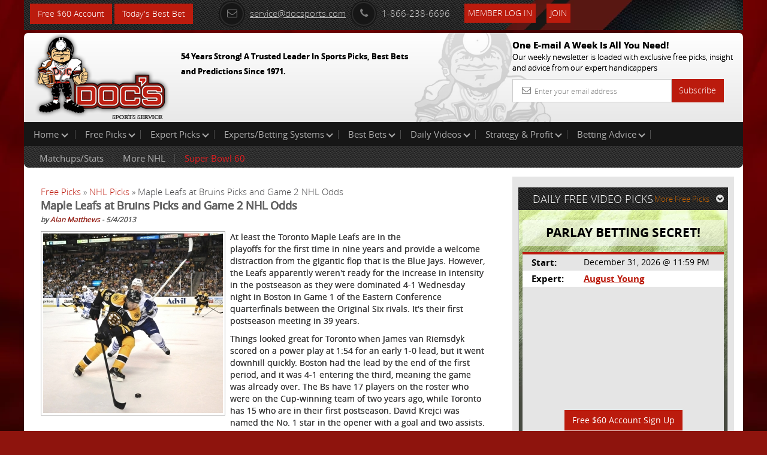

--- FILE ---
content_type: text/html; charset=UTF-8
request_url: https://www.docsports.com/free-picks/nhl-hockey/2013/maple-leafs-bruins-odds-game-2-predictions-524.html
body_size: 8820
content:
<!DOCTYPE html>
<html lang="en">
<head>
<meta charset="utf-8">

<title>Maple Leafs at Bruins Picks and Game 2 NHL Odds May 4, 2013</title>
<meta name="description" content="Maple Leafs at Bruins picks for their Game 2 playoffs matchup on May 4, 2013 with expert predictions against the NHL odds.">
<meta name="keywords" content="Maple Leafs, Bruins, Picks, Game 2, NHL, Odds, Predictions">




<meta name="viewport" content="width=device-width, initial-scale=1.0">
<link rel="shortcut icon" href="//www.docsports.com/xfavicon.png.pagespeed.ic.dntvNCVCAM.webp">
<link href="//www.docsports.com/css/A.bootstrap.css+custom-secure.css+font-awesome.css+custom-responsive.css,Mcc.CrwSbwBmmV.css.pagespeed.cf.VElq-FiQv4.css" rel="stylesheet"/>



<link rel="stylesheet" type="text/css" media="print" href="//www.docsports.com/css/A.print.css.pagespeed.cf.8GZGxoHDcm.css"/>
<link rel="stylesheet" type="text/css" href="//www.docsports.com/css/A.slimmenu.css.pagespeed.cf.MtuhY-xqfs.css">

<!--WSX: SCRIPT FILE LINK FROM EXTERNAL  -->
<script src="https://ajax.googleapis.com/ajax/libs/jquery/2.1.1/jquery.min.js"></script>



<!-- HTML5 shim and Respond.js IE8 support of HTML5 elements and media queries -->
<!--[if lt IE 9]>
      <script src="/js/html5shiv.js"></script>
      <script src="/js/respond.min.js"></script>
    <![endif]-->
<!--[if lt IE 9]>
    <script src="/js/html5.js"></script>
<![endif]-->

<!-- Google tagmanager -->
<script async src="https://www.googletagmanager.com/gtag/js?id=G-FLXXQ1D93V"></script>
<script>window.dataLayer=window.dataLayer||[];function gtag(){dataLayer.push(arguments);}gtag('js',new Date());gtag('config','G-FLXXQ1D93V');</script>

<!-- Facebook Pixel Code -->
<script>!function(f,b,e,v,n,t,s){if(f.fbq)return;n=f.fbq=function(){n.callMethod?n.callMethod.apply(n,arguments):n.queue.push(arguments)};if(!f._fbq)f._fbq=n;n.push=n;n.loaded=!0;n.version='2.0';n.queue=[];t=b.createElement(e);t.async=!0;t.src=v;s=b.getElementsByTagName(e)[0];s.parentNode.insertBefore(t,s)}(window,document,'script','https://connect.facebook.net/en_US/fbevents.js');fbq('init','270622208147539');fbq('track','PageView');</script>
<!-- End Facebook Pixel Code -->

<noscript>
<img height="1" width="1" src="https://www.facebook.com/tr?id=270622208147539&ev=PageView
&noscript=1"/>
</noscript>


<script type="application/ld+json">{"@context":"http:\/\/schema.org","@type":"BreadcrumbList","itemListElement":[{"@type":"ListItem","position":1,"name":"Free Picks","item":"https:\/\/www.docsports.com\/free-picks\/"},{"@type":"ListItem","position":2,"name":"NHL Picks","item":"https:\/\/www.docsports.com\/free-picks\/nhl-hockey\/"},{"@type":"ListItem","position":3,"name":"Maple Leafs at Bruins Picks and Game 2 NHL Odds","item":"https:\/\/www.docsports.com\/free-picks\/nhl-hockey\/2013\/maple-leafs-bruins-odds-game-2-predictions-524.html"}]}</script>
<script type="application/ld+json">{"@context":"http:\/\/schema.org","@type":"NewsArticle","mainEntityOfPage":"https:\/\/www.docsports.com\/free-picks\/nhl-hockey\/2013\/maple-leafs-bruins-odds-game-2-predictions-524.html","headline":"Maple Leafs at Bruins Picks and Game 2 NHL Odds","description":"At least the Toronto Maple Leafs are in the  playoffs for the first time in nine years and provide a welcome distraction from the gigantic flop that is the Blue Jays. However, the Leafs apparently weren't ready for the increase in intensity in the postseason as they were dominated 4-1 Wednesday night in Boston in Game 1 of the Eastern Conference quarterfinals between the Original Six rivals. It's their first postseason meeting in 39 years.","datePublished":"2013-05-04T13:01CST","dateModified":"2013-05-04T13:01CST","image":{"@type":"ImageObject","url":"https:\/\/www.docsports.com\/images\/lib\/large\/jaromir-jagr-1.jpg","width":300,"height":300},"author":{"@type":"Person","name":"Alan Matthews"},"creator":{"@type":"Person","name":"Alan Matthews"},"publisher":{"@type":"Organization","name":"MOSEMAN ENTERPRISES, INC","url":"https:\/\/www.docsports.com\/","logo":{"@type":"ImageObject","url":"https:\/\/www.docsports.com\/images\/logos\/docs_logo.png","width":182,"height":115}},"copyrightHolder":{"@type":"Organization","name":"MOSEMAN ENTERPRISES, INC","url":"https:\/\/www.docsports.com\/","logo":{"@type":"ImageObject","url":"https:\/\/www.docsports.com\/images\/logos\/docs_logo.png","width":182,"height":115}},"provider":{"@type":"Organization","name":"MOSEMAN ENTERPRISES, INC","url":"https:\/\/www.docsports.com\/","logo":{"@type":"ImageObject","url":"https:\/\/www.docsports.com\/images\/logos\/docs_logo.png","width":182,"height":115}},"sourceOrganization":{"@type":"Organization","name":"MOSEMAN ENTERPRISES, INC","url":"https:\/\/www.docsports.com\/","logo":{"@type":"ImageObject","url":"https:\/\/www.docsports.com\/images\/logos\/docs_logo.png","width":182,"height":115}}}</script>


</head>
<body>
    
<div class="container">
<header>
<div class="clstopheader">
<div class="clstop-header-left">
<div class="clstop-header-right">
<div class="clstop-header-center clearfix">
<div class="signup pull-left"><a href="https://www.docsports.com/picks/82872/free-sports-picks-predictions.html" class="btn btn-primary" target="blank">Free $60 Account</a> <a href="https://www.docsports.com/best-bets/today/" class="btn btn-primary" target="blank">Today&apos;s Best Bet</a></div>
<div class="social-media-counting pull-left">
<ul class="list-common clearfix">
</ul>
</div>
<div class="social-media-sharing clearfix pull-left">
<ul class="list-common clearfix">
</ul>
</div>
<div class="contact-information">
<ul class="list-common clearfix">
<li class="icon-list mail-icon"><a href="mailto:service@docsports.com"><span class="radius"><i class="fa-envelope-o fa radius"></i></span>service@docsports.com</a></li>
<li class="icon-list"><span class="radius"><i class="fa-phone fa radius"></i></span>1-866-238-6696</li>

				
<li class="twcolor-h"> <a href="//www.docsports.com/members/" title="Member Login" class="btn btn-primary">Member Log In </a> </li>
<li class="list-last"><a class="btn btn-primary" href="//www.docsports.com/sports-handicapping-membership-picks-member-log-in.html" title="Join">Join</a></li>
</ul>
</div>
</div>
</div>
</div>
</div>
<div class="clsmiddleheader">
<div class="clsheaderwrapper">
<div class="row">
<div class="col-lg-6 col-md-6 col-sm-6 col-xs-12 pr"> <a href="//www.docsports.com/" title="Docs"><img src="//www.docsports.com/images/xdocslogo.png.pagespeed.ic.wHsc4SSjGD.webp" alt="Docs Website"/></a>
<div class="pa clsslogan">
<p><font size="-1">54 Years Strong! A Trusted Leader In Sports Picks, Best Bets and Predictions Since 1971.</font></p>
</div>
</div>
<div class="col-lg-4 col-md-4 col-sm-5 col-xs-12 pull-right hide-mobile">
<div class="subscribe-newsletter">
<p>One E-mail A Week Is All You Need!<br><span>
Our weekly newsletter is loaded with exclusive free picks,
insight and advice from our expert handicappers</span></p>
<form class="form-horizontal" action="//www.docsports.com/docs-email.html" method="post">
<div class="input-group">
<input type="text" name="email" class="form-control" placeholder="Enter your email address">
<i class="fa-envelope-o fa"></i> <span class="input-group-btn">
<button class="btn btn-primary" type="submit">Subscribe</button>
</span> </div>
</form>
</div>
</div>
</div>
</div>
</div>
<div class="menu-collapser show-tablet show-mobile">
Main Menu
<div class="collapse-button menubtn">
<span class="icon-bar"></span><span class="icon-bar"></span><span class="icon-bar"></span></div>
</div>
<div id="showmenu">
<div class="top-mainmenu">
<nav class="navbar navbar-default">
<div class="navbar-collapse">
<ul class="nav navbar-nav slimmenu">
<li class="dropdown"><a href="//www.docsports.com/" class="dropdown-toggle">Home <i class="down"></i></a>
<ul class="dropdown-menu">
<li><a href="//www.docsports.com/">Home</a></li>
<li><a href="//www.docsports.com/members/">Member Log In</a></li>
<li><a href="//www.docsports.com/contactus.html">Contact Us</a></li>
</ul>
<span class="sub-collapser dropdown-toggle" data-toggle="dropdown"></span>
</li>
<li class="dropdown"><a href="javascript:void(0);" class="dropdown-toggle">Free Picks<i class="down"></i></a>
<ul class="dropdown-menu">
<li><a href="//www.docsports.com/video/free-picks/">Expert Free Picks</a></li>
<li><a href="//www.docsports.com/free-picks/nfl/">NFL Picks</a></li>
<li><a href="//www.docsports.com/free-picks/football/">College Football Picks</a></li>
<li><a href="//www.docsports.com/free-picks/nba/">NBA Picks</a></li>
<li><a href="//www.docsports.com/free-picks/ncaa-college-basketball/">College Basketball Picks</a></li>
<li><a href="//www.docsports.com/free-picks/baseball/">MLB Picks</a></li>
<li><a href="//www.docsports.com/free-picks/nhl-hockey/">NHL Picks</a></li>
<li><a href="//www.docsports.com/free-picks/wnba/">WNBA Picks</a></li>
<li><a href="//www.docsports.com/free-picks/cfl/">CFL Picks</a></li>
<li><a href="//www.docsports.com/free-picks/soccer/">Soccer Picks</a></li>
<li><a href="//www.docsports.com/free-picks/kbo/">KBO Picks</a></li>
<li><a href="//www.docsports.com/free-picks/ufc/">UFC Picks</a></li>
<li><a href="https://www.docsports.com/pga-tour-golf-predictions-betting-picks.html  ">Golf Picks</a></li>
<li><a href="//www.docsports.com/free-picks/nascar/">NASCAR Picks</a></li>
<li><a href="//www.docsports.com/free-picks/">All Free Picks</a></li>
</ul>
<span class="sub-collapser dropdown-toggle" data-toggle="dropdown"></span>
</li>
<li class="dropdown"><a href="javascript:void(0);" class="dropdown-toggle">Expert Picks<i class="down"></i></a>
<ul class="dropdown-menu">
<li><a href="//www.docsports.com/expert-picks/nfl/">Expert NFL Picks</a></li>
<li><a href="//www.docsports.com/expert-picks/college-football/">Expert College Football Picks</a></li>
<li><a href="//www.docsports.com/expert-picks/college-basketball/">Expert College Basketball Picks</a></li>
<li><a href="//www.docsports.com/expert-picks/nba/">Expert NBA Picks</a></li>
<li><a href="//www.docsports.com/expert-picks/soccer/">Expert Soccer Picks</a></li>
<li><a href="//www.docsports.com/expert-picks/nhl/">Expert NHL Picks</a></li>
<li><a href="https://www.docsports.com/expert-picks/best-prop-bets/">Daily Prop Expert Picks</a></li>
<li><a href="//www.docsports.com/expert-picks/ufc-picks-mma-picks/">Expert UFC Picks</a></li>
<li><a href="//www.docsports.com/expert-picks/othersports/">Expert Other Sports and Events Picks</a></li>
</ul>
<span class="sub-collapser dropdown-toggle" data-toggle="dropdown"></span>
</li>
<li class="dropdown"><a href="//www.docsports.com/expert-handicappers.html" class="dropdown-toggle">Experts/Betting Systems<i class="down"></i></a>
<ul class="dropdown-menu">
<li><a href="//www.docsports.com/expert-handicappers.html">Experts/Betting Systems</a></li>
</ul>
<span class="sub-collapser dropdown-toggle" data-toggle="dropdown"></span>
</li>
<li class="dropdown"><a href="javascript:void(0);" class="dropdown-toggle">Best Bets<i class="down"></i></a>
<ul class="dropdown-menu">
<li><a href="//www.docsports.com/best-bets/today/">Best Bets Today</a></li>
</ul>
<span class="sub-collapser dropdown-toggle" data-toggle="dropdown"></span>
</li>
<li class="dropdown left-side-submenu"><a href="https://www.docsports.com/video/free-picks/" class="dropdown-toggle">Daily Videos<i class="down"></i></a>
<ul class="dropdown-menu">
<li><a href="https://www.docsports.com/video/free-picks/">All Free Pick Videos</a></li>
<li><a href=" javascript:void(0);">------ NEWEST ------</a></li>
<li><a href="https://www.docsports.com/video/free-picks/college-basketball/college-basketball-pick-bowling-green-vs-central-michigan-prediction-1-31-2026-expert-best-bets.html">College Basketball Pick - Bowling Green vs Central Michigan Prediction, 1/31/2026 Expert Best Bets</a></li>
<li><a href="https://www.docsports.com/video/free-picks/college-basketball/college-basketball-pick-connecticut-vs-creighton-prediction-1-31-2026-free-best-bets-odds.html">College Basketball Pick - Connecticut vs Creighton Prediction, 1/31/2026 Free Best Bets & Odds</a></li>
<li><a href="https://www.docsports.com/video/free-picks/nba/nba-picks-cavaliers-vs-suns-prediction-4-3-2100-best-bets-odds-betting-tips-docs-sports.html">NBA Picks - Cavaliers vs Suns Prediction, 4/3/2100 Best Bets, Odds & Betting Tips | Docs Sports</a></li>
<li><a href="https://www.docsports.com/video/free-picks/nba/nba-picks-pacers-vs-clippers-prediction-3-25-2230-best-bets-odds-betting-tips-docs-sports.html">NBA Picks - Pacers vs Clippers Prediction, 3/25/2230 Best Bets, Odds & Betting Tips | Docs Sports</a></li>
</ul>
<span class="sub-collapser dropdown-toggle" data-toggle="dropdown"></span>
</li>
<li class="dropdown"><a href="//www.docsports.com/service/" class="dropdown-toggle">Strategy & Profit<i class="down"></i></a>
<ul class="dropdown-menu">
<li><a href="//www.docsports.com/service/">Strategy & Profit</a></li>
</ul>
<span class="sub-collapser dropdown-toggle" data-toggle="dropdown"></span>
</li>
<li class="dropdown"><a href="javascript:void(0);" class="dropdown-toggle">Betting Advice<i class="down"></i></a>
<ul class="dropdown-menu">
<li><a href="//www.docsports.com/free-betting-tips/">Sports Betting Tips</a></li>
<li><a href="//www.docsports.com/sports-betting-101.html">Sports Betting 101</a></li>
<li><a href="//www.docsports.com/how-to-what-is-does/">How To Sports Betting</a></li>
<li><a href="//www.docsports.com/archives/">Advice by Topic</a></li>
</ul>
<span class="sub-collapser dropdown-toggle" data-toggle="dropdown"></span>
</li>
<div style="clear:both;"></div>
<div class="bottom-mainmenu-left">
<div class="bottom-mainmenu-right">
<div class="bottom-mainmenu-center">
<nav class="navbar navbar-default">
<div class="navbar-collapse">
<ul class="nav navbar-nav">
<li class="dropdown"><a href="javascript:void(0);" class="dropdown-toggle">Matchups/Stats</a>
<ul class="dropdown-menu">
<li><a href="//www.docsports.com/statistics/matches.html">Matchups/Stats</a></li>
</ul>
<span class="sub-collapser dropdown-toggle" data-toggle="dropdown"></span>
</li>        
<li class="dropdown"><a href="javascript:void(0);" class="dropdown-toggle">More NHL</a>
<ul class="dropdown-menu">
<li><a href="//www.docsports.com/expert-picks/nhl/">NHL Expert Picks</a></li>
<li><a href="//www.docsports.com/free-picks/nhl-hockey/">NHL Free Picks</a></li>
<li><a href="//www.docsports.com/free-betting-tips/nhl-handicappers.html">NHL Handicapper Tips</a></li>
<li><a href="//www.docsports.com/hockey-odds.html">NHL betting odds</a></li>
<li><a href="//www.docsports.com/l/t/150007.html">Handicapping Matchup Reports</a></li>
<li><a href="//www.docsports.com/l/t/150014.html">Scores/News/Stats/More</a></li>
<li><a href="https://www.docsports.com/current/nhl-season-points-totals-predictions.html">NHL Season Points Totals Predictions</a></li>
</ul>
<span class="sub-collapser dropdown-toggle" data-toggle="dropdown"></span>
</li>        
<li class="dropdown"><a href="javascript:void(0);" class="dropdown-toggle"><font color="#E01E21">Super Bowl 60</font></a>
<ul class="dropdown-menu">
<li><a href="https://www.docsports.com/super-bowl.html">Super Bowl Home Page</a></li>
<li><a href="https://www.docsports.com/expert-picks/nfl/">Super Bowl Picks</a></li>
<li><a href="https://www.docsports.com/point-spreads-for-every-super-bowl.html">Super Bowl Results/Spreads</a></li>
<li><a href="https://www.docsports.com/current/super-bowl-squares.html">Super Bowl Squares </a></li>
<li><a href="https://www.docsports.com/2026/super-bowl-betting-for-dummies-novice-bettors.html">Super Bowl Betting for Dummies</a></li>
<li><a href="https://www.docsports.com/2026/super-bowl-props-to-avoid-sucker-bets-stay-away-from.html">Prop Bets to Avoid</a></li>
</ul>
<span class="sub-collapser dropdown-toggle" data-toggle="dropdown"></span>
</li>
              
</ul>
</div>
</nav>
</div>
</div>
</div>
</ul>		  
</div>
</nav>
</div>
</div>
</header>
<section class="docs-contents">
<div class="clearfix">
<div class="col-lg-8 col-md-8 col-sm-8 col-xs-12 left-side-content">
<div class="featured-articles">
<div class="featured-article-content">
<div class="breadcrums">
<a href="https://www.docsports.com/free-picks/" class="breadcrumb-1">Free Picks</a> &raquo; 
<a href="https://www.docsports.com/free-picks/nhl-hockey/" class="breadcrum-2">NHL Picks</a> &raquo; Maple Leafs at Bruins Picks and Game 2 NHL Odds 
</div>
<link rel="author" href="https://plus.google.com/114728430367651984700"/>
<p><span class="Heading"><b>Maple Leafs at Bruins Picks and Game 2 NHL Odds</b></span><br>
<span class="Text"><i>by <a rel="author" href="//www.docsports.com/bios/alan-matthews-writer-bio-archives.html">Alan Matthews</a> - 5/4/2013</i></span><br>
<img src="[data-uri]" width=100 height=4></p>

<span class="Text">
<!-- AT --><div class=art-pic-l><img height="300" width="300" alt="Boston Bruins right wing Jaromir Jagr " src="//www.docsports.com/images/lib/large/jaromir-jagr-1.jpg"></div>
<p>At least the Toronto Maple Leafs are in the&nbsp; playoffs for the first time in nine years and  provide a welcome distraction from the gigantic flop that is the Blue Jays.  However, the Leafs apparently weren't ready for the increase in intensity in  the postseason as they were dominated 4-1 Wednesday night in Boston in Game 1  of the Eastern Conference quarterfinals between the Original Six rivals. It's  their first postseason meeting in 39 years.</p>
<p>Things looked great for Toronto when James van Riemsdyk  scored on a power play at 1:54 for an early 1-0 lead, but it went downhill  quickly. Boston had the lead by the end of the first period, and it was 4-1  entering the third, meaning the game was already over. The Bs have 17 players  on the roster who were on the Cup-winning team of two years ago, while Toronto  has 15 who are in their first postseason. David Krejci was named the No. 1 star  in the opener with a goal and two assists. Tuukka Rask had 19 saves in his  first playoff start since 2010.</p>
<script type="text/javascript">var rnd=window.rnd||Math.floor(Math.random()*10e6);var pid379234=window.pid379234||rnd;var plc379234=window.plc379234||0;var abkw=window.abkw||'';var absrc='https://cloud.docsports.com/cloudimage/;ID=176967;size=0x0;setID=379234;type=js;sw='+screen.width+';sh='+screen.height+';spr='+window.devicePixelRatio+';kw='+abkw+';pid='+pid379234+';place='+(plc379234++)+';rnd='+rnd+';click=CLICK_MACRO_PLACEHOLDER';document.write('<scr'+'ipt src="'+absrc+'" type="text/javascript"></scr'+'ipt>');</script><p>Toronto still can go home satisfied with a split if it  can bounce back in Game 2 on Saturday night. The puck drops at 7 p.m. and can  be seen in the USA on CNBC.</p>
<p><strong>Leafs  at Bruins Betting Story Lines</strong></p>
<p>Maybe we should have seen Toronto's loss coming as it  struggled down the stretch by losing four of six. Former Bruin and team-leading  scorer Phil Kessel (20 goals, 32 assists) closed the year with points in the  final five games and goals in the last three, but the Bruins totally bottled  him up as Kessel finished with a single shot on goal, and he only played 13:51.  He is scoreless in five games against Boston this year. The Bruins usually make  sure that 6-foot-9 star defenseman Zdeno Chara is on the ice whenever Kessel  is. Kessel has just nine points in 23 total games against his former team and  is minus-22. </p>
<p>The Leafs were outshot 40-20 and committed a whopping 10  penalties (they were outshot by almost 11 shots per game in April). Toronto  coach Randy Carlyle said &ldquo;there will be changes&rdquo; to the lineup for Game 2, but  there's not a lot he can do -- by comparison, the ultra-deep Bruins had star  rookie defenseman Dougie Hamilton watching from the press box as a healthy  scratch. Toronto defenseman Cody Franson left Game 1 in the second period with  an undisclosed injury and is questionable for Saturday. It's the playoffs, so  I'm sure he plays. Franson had an assist in Game 1 and four goals and 25  assists during the season.</p>
<p>Krejci, meanwhile, is money in the playoffs. Wednesday  was the fifth career postseason game of three or more points for Krejci, all  over the past four years. No other NHL player has more than four such games  over that span. He was the offensive star of the 2011 Cup team. Krejci did  little to close the regular season with a total of three points in the final 13  games.</p>
<p>Look for a very physical Game 2 as things got quite  chippy at the end of the opener, including a fight between Chris Kelly and Leo  Komarov. Boston defenseman Andrew Ference also hit Toronto's Mikhail Grabovski  with an elbow to the head during the game, and it would be a shock if Ference  isn't suspended for at least Game 2 (hearing was later Thursday). He had 13  points during the regular season and was plus-1 with three shots on goal in  19:36 of ice time in Game 1. Either Hamilton or Aaron Johnson likely would take  Ference's place if the NHL hands down punishment. Ference has been suspended  before.</p>
<p><strong>Leafs  at Bruins NHL Game 2 Betting Odds and Key Trends</strong></p>
<p>At <a href="//www.docsports.com/bookmaker.html">BookMaker</a>, <a href="//www.docsports.com/hockey-odds.html">Boston has been opened at  -185 and Toronto +165 with the total at 5</a>. The Leafs were 23-20-5 &ldquo;over/under&rdquo;  this season (11-10-3 on road) and are 2-3 in their past five as a dog,  including the series opener. The Bruins were 16-28-4 O/U this season (8-14-2 at  home) and are 2-3 in their past five as a favorite including the series opener.</p>
<p>The Bruins are 12-5 in their past 17 when their opponent  scores two goals or fewer in its previous game. Boston is 1-4 in its past five  vs. a team with a winning record. It is 3-7 in its past 10 playing on two days  of rest. The under is 5-2-2 in Toronto's past nine road games. The over is 11-5  in Toronto's past 16 following a loss of three or more goals. The under is  4-2-2 in Boston's past seven home games. The under is 8-2 in Boston's past 10  playing on two days of rest. The over is 9-3-2 in the past 14 meetings. The  Leafs are 0-6 in the past six in Boston.</p>
<p><strong>Leafs  at Bruins Picks and Game 2 Betting Predictions</strong></p>
<p>This rivalry just isn't one of late. The Bruins are now  27-6-5 in their last 38 games against Toronto and 12-1-1 in their last 14 in  Beantown. And if the Bruins start hitting on the power play, forget it. They  were No. 26 in the NHL in power-play percentage during the year and had eight  total PP goals at home (worst in NHL) but were 1-for-5 in Game 1. The opener  could have been a lot worse for Toronto. James Reimer was actually pretty good  in net for the Leafs, but Boston also had two goals called back. The Leafs  defense must improve.</p>
<p>The Bruins were able to flip the switch in Game 1 after  struggling for about the last 20 percent of the regular season. I expect the  Leafs to be much better with a postseason game under their belts, but they  aren't going to win in Boston. Take the Bs and the under.</p>
<p>$60 worth of member&rsquo;s NHL picks absolutely  free &ndash; no obligation, no sales people &ndash; you don&rsquo;t even have to enter credit  card information. You can use this $60 credit any way you please on any of our  top hockey handicappers. <a href="//www.docsports.com/free-nhl-hockey-picks.html">Get your free picks  by clicking here</a>!</p>
<p>Read more articles by <a rel="author" href="//www.docsports.com/bios/alan-matthews-writer-bio-archives.html">Alan Matthews</a></p>
<!-- AT --></span>


<p><b>Get all of Tonight's <a href="https://www.docsports.com/free-picks/nhl-hockey/">Free NHL Picks</a>.</b></p>
<p><b>Get all of Tonight's  <a href="https://www.docsports.com/expert-picks/nhl/">Expert Expert NHL Picks</a>.</b></p></div>
</div>
</div>
<aside class="col-lg-4 col-md-4 col-sm-4 col-xs-12 right-sidebar">
<div class="graybg custom-pad">
<div class="clearfix head-stripe">
<span class="pull-left no-mar head-stripe-dougan">DAILY FREE VIDEO PICKS</span>
<a class="pull-right more-link" href="//www.docsports.com/free-picks/">More Free Picks<i class="fa fa-chevron-circle-down"></i></a> </div>
<div class="featured-pick">
<div class="white-transparent">
<span class="no-mar white-transparent-dougan">PARLAY BETTING SECRET!</span>
</div>
<table class="table table-striped">
<tr>
<td><span class="strong">Start:</span></td>
<td>December 31, 2026 @ 11:59 PM</td>
</tr>
<tr>
<td><span class="strong">Expert:</span></td>
<td><a href="//www.docsports.com/cappers.html?cap_id=31" class="site-color strong">August Young</a></td>
</tr>
<tr>
<td colspan="2">
<div class="videowrapper">
<iframe src="https://www.youtube.com/embed/NqT6TXoT5l4" frameborder="0" allowfullscreen></iframe>
</div><div class="signup" align="center"><a href="//www.docsports.com/picks/94075/free-sports-picks-predictions.html" class="btn btn-primary" target="blank">Free $60 Account Sign Up</a></div> 
</tr>
</table>
</div>
</div>
<div class="graybg">
<p>&nbsp;</p>
</div>
<div class="graybg">
<div class="advertisements">
<script type="text/javascript">if(!window.AdButler){(function(){var s=document.createElement("script");s.async=true;s.type="text/javascript";s.src='https://cloud.docsports.com/app.js';var n=document.getElementsByTagName("script")[0];n.parentNode.insertBefore(s,n);}());}</script>
<script type="text/javascript">var AdButler=AdButler||{};AdButler.ads=AdButler.ads||[];var abkw=window.abkw||'';var plc375663=window.plc375663||0;document.write('<'+'div id="placement_375663_'+plc375663+'"></'+'div>');AdButler.ads.push({handler:function(opt){AdButler.register(176967,375663,[300,250],'placement_375663_'+opt.place,opt);},opt:{place:plc375663++,keywords:abkw,domain:'cloud.docsports.com',click:'CLICK_MACRO_PLACEHOLDER'}});</script></div>
</div>
</aside>
</div>
</section>
<section class="subscribe-newsletter show-mobile">
<p>One E-mail A Week Is All You Need!<br>
<span>Our weekly newsletter is loaded with exclusive free picks,insight and advice from our expert handicappers</span></p>
<form class="form-horizontal" action="//www.docsports.com/docs-email.html" method="post">
<div class="input-group">
<input type="text" name="email" class="form-control" placeholder="Enter Your email address">
<i class="fa-envelope-o fa"></i> <span class="input-group-btn">
<button class="btn btn-success" type="submit">Subscribe</button>
</span> </div>
</form>
</section>
</div>
<footer class="hide-mobile">

<div class="container  inside-footer">
<div class="copyright clearfix">
<ul class="list-common">
<li> &copy; 2026 Doc's Sports Service. All Rights Reserved.&nbsp;<a href=/thegoodstuff.html>Contact Us, Privacy Policy, Terms of Service, Affiliate program, RSS, Writer Bios, Archives</a></li>
</ul>
<ul class="list-common clearfix clsSepview">
</ul>
</div>
</div>
</footer>
<footer class="show-mobile">
<div class="pr">
<div class="fixed-footer">
<ul class="visible-icons list-common">
<li><a href="//www.docsports.com/sports-handicapping-membership-picks-member-log-in.html"><i class="fa fa-pencil-square-o"></i>Sign Up</a></li>
<li><a href="//www.docsports.com/members/login.html#theform"><i class="fa fa-user"></i>Login</a></li>
<li><a href=/thegoodstuff.html><i class="fa fa-phone-square"></i>Contact</a></li>
<li><a href="#"><i class="fa fa-bars"></i>Top</a></li>
</ul>
</div>
</div>
</footer>
<script src="//www.docsports.com/js/jquery.js.pagespeed.jm.ZzSiN_5Whq.js"></script>
<script src="//www.docsports.com/js/jquery.slimmenu.js+bootstrap.min.js+custom.js.pagespeed.jc.ppGVSLSRZF.js"></script><script>eval(mod_pagespeed_be4KyBxqv7);</script>
<script>eval(mod_pagespeed_ItsjHfSVxq);</script>
<script>eval(mod_pagespeed_mqKjjurRp4);</script>
<!-- Google Code for Remarketing Tag -->
<script type="text/javascript">//<![CDATA[
var google_conversion_id=1006403371;var google_custom_params=window.google_tag_params;var google_remarketing_only=true;
//]]></script>
<script type="text/javascript" src="//www.googleadservices.com/pagead/conversion.js"></script>
<noscript>
<div style="display:inline;">
<img height="1" width="1" style="border-style:none;" alt="" src="//googleads.g.doubleclick.net/pagead/viewthroughconversion/1006403371/?value=0&amp;guid=ON&amp;script=0"/>
</div>
</noscript>
<!--  Place this tag after the last plusone tag -->
<script type="text/javascript">(function(){var po=document.createElement('script');po.type='text/javascript';po.async=true;po.src='https://apis.google.com/js/plusone.js';var s=document.getElementsByTagName('script')[0];s.parentNode.insertBefore(po,s);})();</script>
</body>
</html>